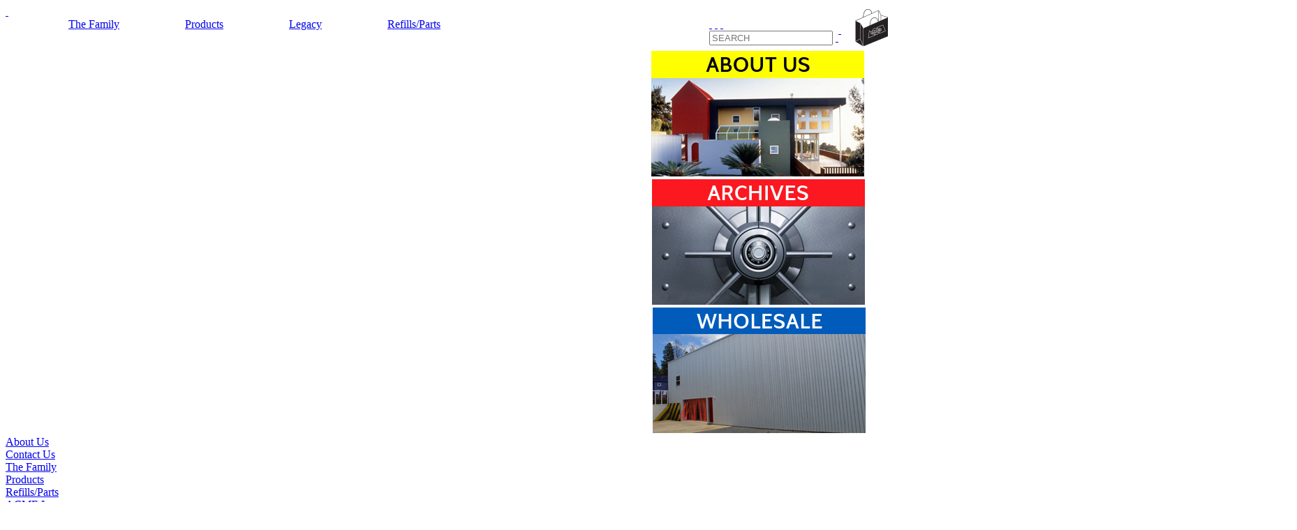

--- FILE ---
content_type: text/html; charset=UTF-8
request_url: https://acmestudio.com/currencies/
body_size: 8609
content:
<!DOCTYPE html PUBLIC "-//W3C//DTD XHTML 1.0 Strict//EN" "http://www.w3.org/TR/xhtml1/DTD/xhtml1-strict.dtd">
<html xmlns="http://www.w3.org/1999/xhtml" xml:lang="en" lang="en">
<head>
	<meta http-equiv="content-type" content="text/html; charset=utf-8" />
	<meta name="description" content="ACME Studio is an international product design company, which produces and markets writing instruments, stationery accessories, watches, mens silk ties, mens accessories, and other design objects.  Its products are the result of cooperation with the world's leading architects, designers, artists, foundations, estates and institutions. " />
	<meta name="keywords" content="" />
	<meta name="robots" content="INDEX, FOLLOW" />
	<link type='text/css' rel='stylesheet' href='/include/style-3.0.4.css?v=3.0.4.3' />
	<link href='https://fonts.googleapis.com/css?family=Cabin:400,500,600,700' rel='stylesheet' type='text/css'>
	
	<base href='https://acmestudio.com/' />

	<title>ACME Studio, INC. | ACME Designer Writing Tools, Pens, Pencils, Business Card Cases, Money Clips, Key Rings, Leather and Other Accessories for Today's Contemporary Lifestyle</title>

	<link rel="icon" href="/favicon.png" type="image/png">

	<script src="https://ajax.googleapis.com/ajax/libs/jquery/1.8.3/jquery.js" type="text/javascript"></script>
	
<style type='text/css'>
a.nav_main {

	padding-left:45px;
	padding-right:45px;
}
#nav_main_refills {
	box-sizing:border-box;
}
</style>
<style type='text/css'>
div#home_signup_popup {
	position:fixed;
	z-index:150;
	left:50%;
	top:50%;
	margin-left:-237px;
	margin-top:-300px;
	float:left;
	width:474px;
	height:599px;
	background-image:URL(../images/home_join_popup.png);
	overflow:hidden;
}
div#overlay_bg {
    background: #fff;
    height: 100%;
    opacity: 0.5;
    position: fixed;
    width: 100%;
    z-index:112;
	top:0;
cursor:pointer;
}
</style>


<!--
	<script src="/include/src/colorbox/jquery.colorbox.min.js" type="text/javascript"></script>
	<script src="/include/src/jQueryRotateCompressed.js" type="text/javascript"></script>
	<link type='text/css' rel='stylesheet' href='/include/src/colorbox/3/colorbox.css' />
-->
<script type="text/javascript">
	  var _gaq = _gaq || [];
	  //_gaq.push(['_setAccount', 'UA-10485234']);
	  _gaq.push(['_setAccount', 'UA-50598283-1']);
	  _gaq.push(['_trackPageview']);

	

	  (function() {
	    var ga = document.createElement('script'); ga.type = 'text/javascript'; ga.async = true;
	    //ga.src = ('https:' == document.location.protocol ? 'https://ssl' : 'http://www') + '.google-analytics.com/ga.js';
	    ga.src = ('https:' == document.location.protocol ? 'https://' : 'http://') + 'stats.g.doubleclick.net/dc.js';
	    var s = document.getElementsByTagName('script')[0]; s.parentNode.insertBefore(ga, s);
	  })();

	</script>
</head>
<body style=''>
<div id='site_header_container' class='site_bar_container'>
	<div id='site_header'>
		<div id='header_top_nav_container' style='float:right; overflow:visible;'>
			<div id='top_checkout_wrap' style='float:right; margin-left:15px;'>
				<span id='top_checkout_counter'></span>
				<a href='/checkout/my-cart/'><img src='/images/btn_cart.png' /></a>
			</div>
			<div id='top_favorites_wrap' style='float:right; margin-top:26px;'>
				<span id='top_favorites_counter'></span>
				<a href='/favorites/' class='sliced likes_icon_inactive'>&nbsp;</a>
			</div>
	  		<div id='icon_header_elevation' class='sliced'></div>
		</div>

		<div id='header_logo_container'><a class='sliced' id='header_logo' href='/'>&nbsp;</a></div>

		<div id='header_right_col' style='float:right;'>
			<div id='social_media_container'>
				<a href='https://www.facebook.com/ACMEStudioInc' target='_blank' class='sliced social_button' id='facebook_link'>&nbsp;</a>
				
				<!--<a href='http://instagram.com/' target='_blank' class='sliced social_button' id='instagram_link'>&nbsp;</a>-->
				<!--<a href='http://www.pinterest.com/acmestudio' target='_blank' class='sliced social_button' id='pinterest_link'>&nbsp;</a>-->
				<a href='http://www.youtube.com/user/ACMEStudioInc' target='_blank' class='sliced social_button' id='youtube_link'>&nbsp;</a>
				<a href='https://www.instagram.com/acmestudioinc/' target='_blank' class='sliced social_button' id='instagram_link'>&nbsp;</a>
			</div>

			<div id='nav_main_search_container' class='sliced'>
				<input type='text' name='search_box' class='search_box' id='header_search' placeholder="SEARCH" />
				<a id='search_submit' href='javascript:void(0);'>&nbsp;</a>
			</div>
		</div>

		<div id='header_nav_container'>
			
		<a class='nav_main nav_main_inactive' id='nav_main_the-family' href='/the-family/' style='padding-left:90px;'>The Family</a>
		<a class='nav_main nav_main_inactive' id='nav_main_products' href='/products/'>Products</a>
		<a class='nav_main nav_main_inactive' id='nav_main_acme_legacy' href='/acme_legacy/'>Legacy</a>
		<a class='nav_main nav_main_inactive' id='nav_main_refills' href='/refills_parts-refills_parts/'>Refills/Parts</a>
		</div>
	</div>
</div>

<div id='site_content'>
	<div id='site_content_inner'>
		<h1 class='seo'></h1>
		<h2 class='seo'></h2>
		<div class='seo'></div>
		
<div style='float:left; width:100%; background-color:white;'>
<div style='float:left; width:925px; height:525px; background-color:white;'></div>
<div id='home_banner_large_nav_container'><span style='display:none;'><a href='javascript:void(0);' rel='triangle' class='sliced home_circle_nav home_circle_nav_triangle_inactive'  style='margin-left:0px;'>&nbsp;</a><a href='javascript:void(0);' rel='circle' class='sliced home_circle_nav home_circle_nav_circle_inactive' >&nbsp;</a><a href='javascript:void(0);' rel='square' class='sliced home_circle_nav home_circle_nav_square_inactive' >&nbsp;</a><a href='javascript:void(0);' rel='triangle' class='sliced home_circle_nav home_circle_nav_triangle_inactive' >&nbsp;</a></span></div>

<div id='home_wall_container'>
        
                <a class='wall_banner' img_id='314' href='/about'><img src='images/banner/31598banner_about-us.jpg-01.jpg' /></a>
                <a class='wall_banner' img_id='318' href='/archive-writing_tools-pens/'><img src='images/banner/88420banner_archives.jpg-01.jpg' /></a>
                <a class='wall_banner' img_id='313' href='/wholesale/'><img src='images/banner/35265banner_wholesale.jpg-01.jpg' /></a>
</div>
</div>

	</div>

	<div id='site_footer'>
		<div id='site_footer_left'>
			<div class='footer_col'>
			<a href='/about/'>About Us</a><br>
			<a href='/customer-service/contact-us/'>Contact Us</a><br>
			<a href='/the-family/'>The Family</a><br></div><div class='footer_col'>
			<a href='/products/'>Products</a><br>
			<a href='/refills_parts/'>Refills/Parts</a><br>
			<a href='/acme_legacy/'>ACME Legacy</a><br></div><div class='footer_col'>
			<a href='/customer-service/'>Customer Service</a><br>
			<a href='/customer-service/refurbishing-service/'>Refurbish Service</a><br>
			<a href='/my-account/'>My Account</a><br></div><div class='footer_col'>
			<a href='/archive-writing_tools-pens/'>Archive/Price Guide</a><br>
			<a href='/wholesale/'>Wholesale</a><br>
			<a href='/customer-service/terms-and-conditions/'>Terms &amp; Conditions</a><br></div>
		</div>
		<div id='site_footer_right' class='sliced' style='float:right;'>
			<div id='signup_wrap'>
			<form method='post' action='/currencies/' onSubmit='footer_signup_submit(); return false;'>
				<input type='text' name='signup' id='ipt_footer_signup' value='JOIN OUR EMAIL LIST' onFocus='footer_signup_focus(this, false);' onBlur='footer_signup_blur(this);' />
				<a id='footer_signup_submit' href='javascript:footer_signup_submit();'>&nbsp;</a>
				<input type='submit' style='display:none;' />
			</form>
			</div>
		</div>
		<div style='float: right; width: 206px;'>
			<a class="footer_link" href="/customer-service/disclaimer/">DISCLAIMER</a>
		</div>



		<div id='site_footer_lower'>
                	<a href='http://www.vonderland.com/' id='footer_credit' target='_blank'>Site by Vonderland</a>
                	<a href='/sitemap/' class='footer_copyright'>Site Map</a>
                	<a href='/customer-service/terms-and-conditions/#account' class='footer_copyright'>Privacy Policy</a>
                	<span class='footer_copyright'>&copy; 2026 ACME Studios, Inc. All Rights Reserved.</span>
		</div>
	</div>
</div>

<div id='site_footer_bg'>&nbsp;</div>



<div class='interactivity_box' id="errorbox_outer"><span class='boxheader'><span>Oops</span><a href='javascript:close_error();'>CLOSE X</a></span><div id='errorbox'></div></div>
<span id='item_added_favorites'>&nbsp;</span>
<span id='item_added_cart'>&nbsp;</span>
<div id='body_overlay'>&nbsp;</div>

<div class='subnav_wrap' id='subnav_wrap_859' style='min-height:350px;'>
	<div class='subnav_inner'>
		<div class='subnav_col' rel='0'>
			<a class='subnav_head' href='/products/'>New</a><br>
			<a class='subnav_link' href='/products/'>View All</a><br>
		</div><!-- end div.subnav_col -->
		<div class="subnav_col">
			<a class="subnav_head">SPECIAL PROJECTS</a><br>
			<a class="subnav_link" href="/the-family/Buzz-Aldrin/489/">Buzz Aldrin</a><br>
			<a class="subnav_link" href="/the-family/The-Beatles/570/">The Beatles Collection</a><br>
			<a class="subnav_link" href="/the-family/Bram-Stoker/552/">Dracula</a><br>
			<a class="subnav_link" href="/the-family/Pink-Floyd/682/">Pink Floyd</a><br>
			<a class="subnav_link" href="/the-family/Frida-Kahlo/699/">Frida Kahlo</a><br>
			<a class="subnav_link" href="/the-family/Jimi-Hendrix/740/">Jimi Hendrix</a><br>
			<br style="clear:left;" /><br />
			<a class="subnav_head" href="/products-site_exclusives/">SITE EXCLUSIVES</a><br>
			<a class='subnav_link' href='/products-site_exclusives-the_vault/'>THE VAULT</a><br>
			<a class='subnav_link' href='/products-site_exclusives-standard_color_tests/'>Standard Color Tests</a><br>
			<a class='subnav_link' href='/products-site_exclusives-signed/'>Signed</a><br>
			<a class='subnav_link' href='/products-site_exclusives-atp/'>ATP</a><br>
			<a class='subnav_link' href='/products-site_exclusives-last_ones/'>LAST ONES</a><br>
			<br style="clear:left;" /><br />
			<a class="subnav_head" href="/gift-cards/">GIFT CARDS</a><br>
			<a href="/gift-cards/"><img src="/images/nav_icon_gift_cards.png" /></a><BR>
			<br style="clear:left;" /><br />
			</div>
		<div class='subnav_col' rel='860'>
			<a class='subnav_head' href='/products-writing_tools/'>Writing Tools</a><br>
			<a class='subnav_link' href='/products-writing_tools/'>View All</a><br>
			<a class='subnav_link' href='/products-writing_tools-standard_roller_balls/'>Standard Roller Balls</a><br>
			<a class='subnav_link' href='/products-writing_tools-standard_ballpoints/'>Standard Ballpoints</a><br>
			<a class='subnav_link' href='/products-writing_tools-standard_fountains/'>Standard Fountains</a><br>
			<a class='subnav_link' href='/products-writing_tools-limited_editions/'>Limited Editions</a><br>
			<a class='subnav_link' href='/products-writing_tools-etched_pens/'>Etched Pens</a><br>
			<a class='subnav_link' href='/products-writing_tools-hybrid_collection/'>Hybrid Collection</a><br>
			<a class='subnav_link' href='/products-writing_tools-pen_sets/'>Pen Sets</a><br>
			<a class='subnav_link' href='/products-writing_tools-pen__card_case_sets/'>Pen & Card Case Sets</a><br>
			<a class='subnav_link' href='/products-writing_tools-deskpens/'>Deskpens</a><br>
			<a class='subnav_link' href='/products-writing_tools-brand_x/'>Brand X</a><br>
			<a class='subnav_link' href='/products-writing_tools-4fp/'>4FP</a><br>
			<a class='subnav_link' href='/products-writing_tools-collezione_materiali/'>Collezione Materiali</a><br>
			<a class='subnav_link' href='/products-writing_tools-stiletto/'>Stiletto</a><br>
			<a class='subnav_link' href='/products-writing_tools-crayon/'>Crayon</a><br>
			<a class='subnav_link' href='/products-writing_tools-crayon_chrome/'>Crayon Chrome</a><br>
			<a class='subnav_link' href='/products-writing_tools-stylo_33/'>Stylo 33</a><br>
			<a class='subnav_link' href='/products-writing_tools-phase_3/'>Phase 3</a><br>
			<a class='subnav_link' href='/products-writing_tools-kustom_kolors/'>Kustom Kolors</a><br>
		</div><!-- end div.subnav_col -->
		<div class='subnav_col' rel='862'>
			<a class='subnav_head' href='/products-card_cases/'>Card Cases</a><br>
			<a class='subnav_link' href='/products-card_cases/'>View All</a><br>
			<a class='subnav_link' href='/products-card_cases-business_card_cases/'>Business Card Cases</a><br>
			<a class='subnav_link' href='/products-card_cases-etched_card_cases/'>Etched Card Cases</a><br>
		</div><!-- end div.subnav_col -->
		<div class='subnav_col' rel='863' style='margin-right:0;'>
			<a class='subnav_head' href='/products-accessories/'>Accessories</a><br>
			<a class='subnav_link' href='/products-accessories/'>View All</a><br>
			<a class='subnav_link' href='/products-accessories-chairms/'>CHAIRMS</a><br>
			<a class='subnav_link' href='/products-accessories-pins/'>Pins</a><br>
			<a class='subnav_link' href='/products-accessories-jewelry/'>Jewelry</a><br>
			<a class='subnav_link' href='/products-accessories-compact_mirrors/'>Compact Mirrors</a><br>
			<a class='subnav_link' href='/products-accessories-cufflinks/'>Cufflinks</a><br>
			<a class='subnav_link' href='/products-accessories-eye_glass_cases/'>Eye Glass Cases</a><br>
			<a class='subnav_link' href='/products-accessories-key_rings/'>Key Rings</a><br>
			<a class='subnav_link' href='/products-accessories-letter_openers/'>Letter Openers</a><br>
			<a class='subnav_link' href='/products-accessories-money_clips/'>Money Clips</a><br>
			<a class='subnav_link' href='/products-accessories-pencil_pots/'>Pencil Pots</a><br>
			<a class='subnav_link' href='/products-accessories-ties/'>Ties</a><br>
			<a class='subnav_link' href='/products-accessories-t_shirts/'>T-shirts</a><br>
		<br style='clear:left;' /><br />
			<a class='subnav_head' href='/products-leather/'>Leather</a><br>
			<a class='subnav_link' href='/products-leather/'>View All</a><br>
			<a class='subnav_link' href='/products-leather-zip_card_case/'>Zip Card Case</a><br>
			<a class='subnav_link' href='/products-leather-slim_wallets/'>Slim Wallets</a><br>
			<a class='subnav_link' href='/products-leather-tri_fold_wallets/'>Tri-Fold  Wallets</a><br>
			<a class='subnav_link' href='/products-leather-wallet_organizers/'>Wallet Organizers</a><br>
			<a class='subnav_link' href='/products-leather-leather_card_case/'>Leather Card Case</a><br>
		</div><!-- end div.subnav_col -->
	</div><!-- end div.subnav_inner -->
</div><!-- end div.subnav_wrap -->
<div class='subnav_wrap' id='subnav_wrap_2402' style='min-height:350px;'>
	<div class='subnav_inner'>
		<div class='subnav_col' rel='0'>
			<a class='subnav_head' href='/acme_legacy/'>New</a><br>
			<a class='subnav_link' href='/acme_legacy/'>View All</a><br>
		</div><!-- end div.subnav_col -->
		<div class='subnav_col' rel='2524'>
			<a class='subnav_head' href='/acme_legacy-jewelry/'>Jewelry</a><br>
			<a class='subnav_link' href='/acme_legacy-jewelry/'>View All</a><br>
			<a class='subnav_link' href='/acme_legacy-jewelry-melrose_emblematic/'>Melrose Emblematic</a><br>
			<a class='subnav_link' href='/acme_legacy-jewelry-memphis_designers_for_acme/'>Memphis Designers for ACME</a><br>
			<a class='subnav_link' href='/acme_legacy-jewelry-architects_for_acme/'>Architects for ACME</a><br>
			<a class='subnav_link' href='/acme_legacy-jewelry-alchimia_for_acme/'>Alchimia for ACME</a><br>
			<a class='subnav_link' href='/acme_legacy-jewelry-artists_for_acme/'>Artists for ACME</a><br>
			<a class='subnav_link' href='/acme_legacy-jewelry-acme_collection/'>ACME Collection</a><br>
			<a class='subnav_link' href='/acme_legacy-jewelry-graphic_designers/'>Graphic Designers</a><br>
			<a class='subnav_link' href='/acme_legacy-jewelry-hispanic_artists_for_acme/'>Hispanic Artists for ACME</a><br>
			<a class='subnav_link' href='/acme_legacy-jewelry-collezione_bolida/'>Collezione Bolida</a><br>
			<a class='subnav_link' href='/acme_legacy-jewelry-new_pop_series/'>New Pop Series</a><br>
			<a class='subnav_link' href='/acme_legacy-jewelry-charles_rennie_mackintosh/'>Charles Rennie Mackintosh</a><br>
			<a class='subnav_link' href='/acme_legacy-jewelry-silverwear/'>Silverwear</a><br>
			<a class='subnav_link' href='/acme_legacy-jewelry-sterling_silver_acme_classics/'>Sterling Silver - ACME Classics</a><br>
		</div><!-- end div.subnav_col -->
		<div class='subnav_col' rel='2454'>
			<a class='subnav_head' href='/acme_legacy-legacy_accessories/'>Accessories</a><br>
			<a class='subnav_link' href='/acme_legacy-legacy_accessories/'>View All</a><br>
			<a class='subnav_link' href='/acme_legacy-legacy_accessories-accessories/'>Accessories</a><br>
			<a class='subnav_link' href='/acme_legacy-legacy_accessories-bolo_ties/'>Bolo Ties</a><br>
			<a class='subnav_link' href='/acme_legacy-legacy_accessories-leather/'>Leather</a><br>
			<a class='subnav_link' href='/acme_legacy-legacy_accessories-graves_target_collection/'>Graves Target Collection</a><br>
		</div><!-- end div.subnav_col -->
		<div class='subnav_col' rel='2527'>
			<a class='subnav_head' href='/acme_legacy-objects/'>Objects</a><br>
			<a class='subnav_link' href='/acme_legacy-objects/'>View All</a><br>
			<a class='subnav_link' href='/acme_legacy-objects-objects/'>Objects</a><br>
			<a class='subnav_link' href='/acme_legacy-objects-frames/'>Frames</a><br>
			<a class='subnav_link' href='/acme_legacy-objects-giotto/'>GIOTTO</a><br>
		</div><!-- end div.subnav_col -->
	</div><!-- end div.subnav_inner -->
</div><!-- end div.subnav_wrap -->
<div class='subnav_wrap' id='subnav_wrap_2572' style='min-height:180px;width:247px;margin-left:173px;'>
	<div class='subnav_inner'>
		<div class='subnav_col' rel='2567'>
			<a class='subnav_head' href='/refills_parts-refills_parts/'>Refills/Parts</a><br>
			<a class='subnav_link' href='/refills_parts-refills_parts/'>View All</a><br>
			<a class='subnav_link' href='/refills_parts-refills_parts-refills/'>Refills</a><br>
			<a class='subnav_link' href='/refills_parts-refills_parts-parts/'>Parts</a><br>
			<a class='subnav_link' href='/refills_parts-refills_parts-displays_pen_stands/'>Displays/Pen Stands</a><br>
			<a class='subnav_link' href='/refills_parts-refills_parts-watch_straps/'>Watch Straps</a><br>
			<a class='subnav_link' href='/refills_parts-refills_parts-packaging/'>Packaging</a><br>
		</div><!-- end div.subnav_col -->
	</div><!-- end div.subnav_inner -->
</div><!-- end div.subnav_wrap -->
<div id='signup-home-wrapper' style='display:none;'>
        <div onclick='home_popup_close(); return false;' id='overlay_bg'></div>
        <div id='home_signup_popup'>
                <a style='float:left; width:100%; height:40px;' href='javascript:void(0);' onClick='home_popup_close(); return false;'></a>
                <div style='float:left; width:300px; height:65px; margin:345px 0 0 102px;'>
                        <div class='signup_container' id='signup_container_home'>
                                <!--<form method='post' onSubmit='home_signup_submit("popup"); return false;' action='/currencies/' style='display:inline;'>-->
                                <input class='signup_input' id='signup_input_home_popup' type='text' name='email' value='enter your email' style='float:left; box-sizing:border-box; height:26px; width:203px; color:#8c8c8c;' onFocus='home_signup_focus(this, false);' onBlur='home_signup_blur(this);' />
                		<a href='javascript:home_signup_submit("popup");' class='signup_submit' style='float:left; width:75px; height:26px; margin-top:0px; margin-left:0px; background:black; text-align:center;'><span style='color:white;float: left;width:  100%;text-align:  center;margin-top: 4px;'>SUBMIT</span></a>
                		<div style='display:none; float:left; width:296px; height:50px; margin-top:55px;'>
                                	<select class='signup_input' id='ipt_popup_signup_bday_m' type='text' name='bday_m' style='width:200px;'><option value='0' style='color:#8c8c8c;'>Month</option><option value='1'>January</option><option value='2'>February</option><option value='3'>March</option><option value='4'>April</option><option value='5'>May</option><option value='6'>June</option><option value='7'>July</option><option value='8'>August</option><option value='9'>September</option><option value='10'>October</option><option value='11'>November</option><option value='12'>December</option></select>
                                	<select class='signup_input' id='ipt_popup_signup_bday_d' type='text' name='bday_d' style='float:right; width:85px;'><option value='0' style='color:#8c8c8c;'>Day</option><option value='1'>1</option><option value='2'>2</option><option value='3'>3</option><option value='4'>4</option><option value='5'>5</option><option value='6'>6</option><option value='7'>7</option><option value='8'>8</option><option value='9'>9</option><option value='10'>10</option><option value='11'>11</option><option value='12'>12</option><option value='13'>13</option><option value='14'>14</option><option value='15'>15</option><option value='16'>16</option><option value='17'>17</option><option value='18'>18</option><option value='19'>19</option><option value='20'>20</option><option value='21'>21</option><option value='22'>22</option><option value='23'>23</option><option value='24'>24</option><option value='25'>25</option><option value='26'>26</option><option value='27'>27</option><option value='28'>28</option><option value='29'>29</option><option value='30'>30</option><option value='31'>31</option></select>
				</div>
                                <!--<input type='submit' style='display:none;' />-->
                                <!--</form>-->
                        </div>
                </div>
        </div>
        <div id='home_signup_popup_success' onClick='javascript:home_popup_close();' style='display:none; background-image:URL(../images/home_join_popup_confirmation.png); background-repeat: no-repeat; clear: both; float: left; width: 500px; height: 446px; position: absolute; z-index: 5002; left: 50%; top: 50%; margin-left: -250px; margin-top: -223px; overflow:hidden; cursor:pointer;'>
        </div>
</div>


<script type='text/javascript' src='/include/src/jquery.masonry.min.js'></script>

                <div id='magazine_page_container'>
                        <a href='#' img_id='415'><img src='images/spacer.png' width='925' height='525' alt="" id='homebanner_large_1' /></a><a href='/acme_legacy-jewelry-memphis_designers_for_acme/' img_id='422'><img src='images/spacer.png' width='925' height='525' alt="" id='homebanner_large_2' /></a><a href='products-site_exclusives-the_vault/' img_id='414'><img src='images/spacer.png' width='925' height='525' alt="" id='homebanner_large_3' /></a><a href='browse/Scale-138/' img_id='354'><img src='images/spacer.png' width='925' height='525' alt="" id='homebanner_large_4'  style='margin-right:925px;'/></a>
                </div><!-- end div#magazine_page_container -->

<div id='youtube_player' style='display:none; position:fixed; z-index:5001; left:50%; width:940px; margin-left:-470px; float:left; background-color:white; border:2px solid black;'></div>

<a href='javascript:window.scroll(0,0);' class='sliced back_to_top_v2' id='back_to_top'>&nbsp;</a>


                <div id='currency_picker_float'>
                        <a href="javascript:currency_change('US', 'USD');"><img src='images/flags/us.png' /> United States ($)</a>
                        <a href="javascript:currency_change('CA', 'CAD');"><img src='images/flags/ca.png' /> Canada (C$)</a>
                        <a href="javascript:currency_change('AU', 'AUD');"><img src='images/flags/au.png' /> Australia ($)</a>
                        <a href="javascript:currency_change('GB', 'GBP');"><img src='images/flags/gb.png' /> United Kingdom (&pound;)</a>
                        <a href="javascript:currency_change('JP', 'JPY');"><img src='images/flags/jp.png' /> Japan (&yen;)</a>
                        <a href="javascript:currency_change('DE', 'EUR');"><img src='images/flags/de.png' /> Germany (&euro;)</a>
                        <a href='/currencies/' style='border-top:1px solid #555;padding-top:4px;'>Show all Currencies</a>
                </div>

<!--<script type="text/javascript" src="//assets.pinterest.com/js/pinit.js"></script>-->
<script type='text/javascript'>

var current_action    = 'home';
var current_subaction = '';
var request_uri       = '/currencies/';
var referrer          = '';
var isMobileBrowser   = false;

</script>
<script type='text/javascript' src='/include/script-3.0.1.js'></script>
<script type='text/javascript'>
var header_height = 206;
var banner_offset = 0; // the amount by which the sidenav is lowered were a banner to be displayed
var footer_height = 180;



var isOnBrands = false;
function nav_main_brands_out() {
	if (!isOnBrands) {
		$('div#brands_subnav_outer').hide();
	}
}
var isOnProducts = false;
function nav_main_products_out() {
	if (!isOnProducts) {
		$('div#subnav_wrap_859').hide();
		$('a#nav_main_products').css({
			backgroundColor: 'transparent',
			color: (current_action=='products'?'#FB1821':'black'),
		});
	}
}
var isOnAcmeLegacy = false;
function nav_main_acme_legacy_out() {
	if (!isOnAcmeLegacy) {
		$('div#subnav_wrap_2402').hide();
		$('a#nav_main_acme_legacy').css({
			backgroundColor: 'transparent',
			color: (current_action=='acme_legacy'?'#FB1821':'black'),
		});
	}
}
var isOnRefills = false;
function nav_main_refills_out() {
	if (!isOnRefills) {
		$('div#subnav_wrap_2572').hide();
		$('a#nav_main_refills').css({
			backgroundColor: 'transparent',
			color: (current_action=='refills_parts'?'#FB1821':'black'),
		});
	}
}



var home_signup_def = "enter your email";
function home_signup_focus(ipt, isAuto) {
	   if (isAuto && ipt.value == home_signup_def) {
			 return;
	   }

	   if (ipt.value == home_signup_def) {
			 ipt.value = "";
	   }

	   ipt.style.color = "black";
	   ipt.style.textAlign = "left";
}
function home_signup_blur(ipt) {
	   if (ipt.value == "") {
			 ipt.value = home_signup_def;
			 home_signup_style_reset(ipt);
	   }
}
function home_signup_style_reset(ipt) {
	   ipt.style.color = "#8c8c8c";
}
function home_signup_submit(origin) {
	if (typeof(origin)=='undefined') { origin = 'footer'; }

	   var ipt = document.getElementById('signup_input_home'+(origin=='popup'?'_popup':''));
	   var email = ipt.value;

	var bday_m = $('#ipt_'+origin+'_signup_bday_m').val();
	var bday_d = $('#ipt_'+origin+'_signup_bday_d').val();

	   send_xmlHttpRequest("email="+encodeURIComponent(email)+"&bday_m="+bday_m+"&bday_d="+bday_d, "api/email_signup.php");
	   if (interpret_query_string(xmlHttpRequest.responseText, "error_id") == "0") {
			 home_signup_confirm(ipt);
	   } else {
			 home_signup_fail(ipt);
	   }
}
function home_signup_confirm(ipt) {
	   home_signup_style_reset(ipt);
	   ipt.value = "thanks for joining!"
	   jQuery('#home_signup_popup').hide();
	   jQuery('#home_signup_popup_success').show();
	cookie_write("home_signup_has_joined", "true");
	   setTimeout("home_signup_confirm_reset('"+ipt.id+"');", 2000);
	//setTimeout("home_popup_close();", 5000);
}
function home_signup_confirm_reset(id) {
	   var ipt = document.getElementById(id);
	   ipt.value = '';
	   home_signup_blur(ipt);
}
function home_signup_fail(ipt) {
	   var tmp = ipt.value;
	   jQuery('#home_signup_popup').show();
	   jQuery('#home_signup_popup_success').hide();
	   home_signup_focus(ipt, true);
	   ipt.value = "Invalid entry, please retry!"
	   setTimeout("home_signup_fail_reset(\""+tmp+"\",'"+ipt.id+"');", 2000);
}
function home_signup_fail_reset(value, id) {
	   document.getElementById(id).value = value;
}

function home_signup_open() {
	   jQuery('#home_signup_popup').show();
	   jQuery('#home_signup_popup_success').hide();
	   $('#signup-home-wrapper').fadeIn();

}
function home_popup_close() {
	$("#signup-home-wrapper").fadeOut();
	cookie_write("home_signup_popup_closed", "true");
}

        var magazine_index_to_id = new Array(); 
        magazine_index_to_id[1] = '415';
        magazine_index_to_id[2] = '422';
        magazine_index_to_id[3] = '414';
        magazine_index_to_id[4] = '354';


        var iMagNumPages    = 4;
        var homebanner_path = 'images/banner/';
        var homebanner_src  = new Array('','95992banner_mlk_2026.jpg-01.jpg','43335banner_40th_Anniversary.jpg-01.jpg','15016banner_the-vault.jpg-01.jpg','50969banner_scale-5.jpg-01.jpg');
	var homebanner_effect = 'fade';

var hasOpenYoutube=false;

function close_youtube() {
	if (hasOpenYoutube) {
		body_overlay_out();
		$("div#youtube_player").fadeOut();
		hasOpenYoutube=false;
	}
}

var price_factor  = '1';


$(document).ready(function() {
        top_nav_update_counter('checkout',  '0');
        top_nav_update_counter('favorites', '0');

	set_footer();
	setTimeout("set_footer();", 500);
	setTimeout("set_footer();", 1000);
	setTimeout("set_footer();", 1500);
	setTimeout("set_footer();", 2000);
	setTimeout("set_footer();", 3000);
	setTimeout("set_footer();", 4000);
	$(window).resize(set_footer);

	
$('a#nav_main_brands').add('a#nav_main_brands_active').hover(
	function() {
		$('div#brands_subnav_outer').show();
	},
	function() {
		setTimeout("nav_main_brands_out();", 100);
	}
);
$('div#brands_subnav_outer').hover(
	function() { isOnBrands = true; },
	function() { isOnBrands = false; $(this).hide(); }
);

$('a#nav_main_products').hover(
	function() {
		$('div#subnav_wrap_859').show();
		$(this).css({
			backgroundColor: '#FB1821',
			color: 'white',
		});
	},
	function() {
		setTimeout("nav_main_products_out();", 100);
	}
);
$('div#subnav_wrap_859').hover(
	function() { isOnProducts = true; },
	function() { isOnProducts = false; nav_main_products_out(); }
);


$('a#nav_main_acme_legacy').hover(
	function() {
		$('div#subnav_wrap_2402').show();
		$(this).css({
			backgroundColor: '#FB1821',
			color: 'white',
		});
	},
	function() {
		setTimeout("nav_main_acme_legacy_out();", 100);
	}
);
$('div#subnav_wrap_2402').hover(
	function() { isOnAcmeLegacy = true; },
	function() { isOnAcmeLegacy = false; nav_main_acme_legacy_out(); }
);


$('a#nav_main_refills').hover(
	function() {
		$('div#subnav_wrap_2572').show();
		$(this).css({
			backgroundColor: '#FB1821',
			color: 'white',
		});
	},
	function() {
		setTimeout("nav_main_refills_out();", 100);
	}
);
$('div#subnav_wrap_2572').hover(
	function() { isOnRefills = true; },
	function() { isOnRefills = false; nav_main_refills_out(); }
);


 home_signup_open(); 



        magazine_init();

        var nofixed_styles = {
                'position' : 'absolute',
                'top'      : '0px'
        }
        $('div#site_header_container').css(nofixed_styles);
        $('div#site_header').css(nofixed_styles);



        $('div#home_wall_container').imagesLoaded(function(){
                $('div#home_wall_container').masonry({
                        itemSelector: '.wall_banner',
                        columnWidth: 1
                });
        });


	$('a.wall_banner').click(function() {
		homebanner_track_click($(this).attr('img_id'));
	});

$('a.youtube_banner, a.vimeo_banner').click(function() {
	body_overlay_in();
	var video_id = $(this).attr('rel');
	var src = "";
	if ($(this).hasClass('youtube_banner')) {
		src = '//www.youtube.com/embed/'+video_id;
	} else if ($(this).hasClass('vimeo_banner')) {
		src = '//player.vimeo.com/video/'+video_id;
	}

	$("div#youtube_player")
		.html('<iframe style="padding:40px; padding-bottom:0;" width="853" height="480" src="'+src+'" frameborder="0" webkitallowfullscreen mozallowfullscreen allowfullscreen></iframe><br><div style="float:left; width:60%; margin-left:20%; text-align:center; padding-top:10px; color:black;">Press ESC or click anywhere to close.</div><a style="float:right; margin-top:10px; margin-bottom:-1px;" class="sliced less_icon" onclick="close_youtube();" href="javascript:void(0);">&nbsp;</a>')
		.css({
			//marginLeft: (Math.round(($(window).width() -853+40+40+105)/2)*-1)+"px",
			top:        (Math.round(($(window).height()-480-40-50)/2))+"px"
		})
		.fadeIn();
	hasOpenYoutube = true;
	bMagHasClicked = true; // stop the magazine auto rotation
});

$(document)
	.click(function(e) {
		if (hasOpenYoutube && $(e.target).parents().andSelf().is('#overlay')) {
			close_youtube();
		}
	})
	.keyup(function(e) {
		if (hasOpenYoutube && e.keyCode == 27) {
			close_youtube();
		}
	});

	var browser=navigator.sayswho;
	//browser="MSIE 8.0";
	var ie_pattern = /^MSIE (\d+)/gi;
	if (ie_pattern.test(browser)) {
		var ie_version = parseInt(RegExp.$1);
		if (ie_version >= 6 && ie_version < 10) {
			alert("ACME is optimized for IE10. You are using IE"+ie_version+". Please upgrade your browser or use Firefox, Chrome or Safari.");
		}
	}


	$('#currency_picker_float').hover(currency_float_show, currency_float_hide);
	$('#currency_picker_container').hover(currency_float_show, currency_float_hide);

	$(window).scroll(function() {

        	var scroll_pos = jQuery(window).scrollTop();
		//var viewport_height  = jQuery(window).height();
		if (scroll_pos > 10) {
			$('a#back_to_top').fadeIn();
		} else {
			$('a#back_to_top').fadeOut();
		}

		if($(window).scrollTop() + $(window).height() > $(document).height() - 20) { set_footer(); }

	}).trigger('scroll');



	//$('input#ipt_footer_signup').keypress(function(e) { if(e.which == 13) { footer_signup_submit(); } });
});

</script>


<div class='sidenav_fixed' style=''></div>
<div id='search_results'><div id='search_results_loading'><span class=''>Loading...</span></div><div id='search_results_inner'></div></div>

<div id='loading_screen'><div>Loading</div></div>





</body>
</html>